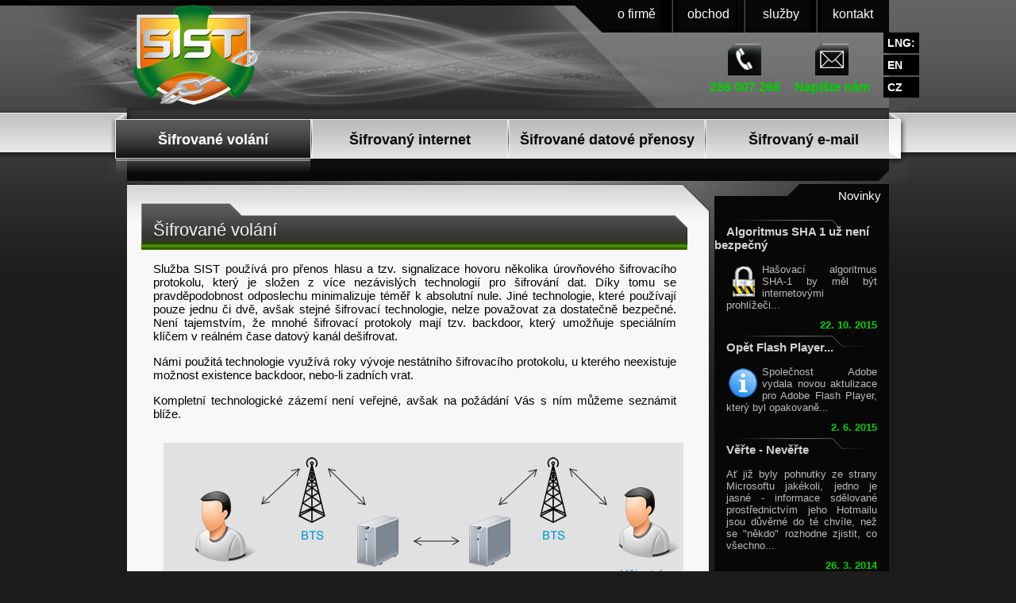

--- FILE ---
content_type: text/html; charset=CP1250
request_url: http://sist.cz/sifrovane-volani
body_size: 14734
content:
<!DOCTYPE html PUBLIC "-//W3C//DTD XHTML 1.0 Transitional//EN" "http://www.w3.org/TR/xhtml1/DTD/xhtml1-transitional.dtd">
<html xmlns="http://www.w3.org/1999/xhtml" lang="cs" xml:lang="cs">
    <head>
      <meta http-equiv="Content-Type" content="text/html; charset=windows-1250" />
      <meta http-equiv="Content-language" content="cs" />
      <meta name="description" content="SIST.cz, Šifrované telefonické hovory" /> 
      <meta name="keywords" content="SIST.cz, šifrované volání, šifrování, bezpečné volání, zabezpečené volání, zabezpečené volání, šifrovací ústředna" /> 
      <meta name="robots" content="index,follow" /> 
      <meta name="googlebot" content="index,follow,snippet,archive" /> 
      <meta name="author" content="it.ANAREUS.CZ, e-mail: it-obchod&#64;anareus.cz" />
        
      <title>Šifrované volání : SIST.cz</title>
      <script src="http://sist.cz/_websites/sips/scripts/jquery-1.7.2.min.js" type="text/javascript"></script>
      <script src="http://sist.cz/_websites/sips/scripts/lightbox.js" type="text/javascript"></script>
      <link href="http://sist.cz/_websites/sips/lightbox.css" rel="stylesheet" />
      <link href="http://sist.cz/_websites/sips/css.css" rel="stylesheet" />  	
      
  <!-- Analytický script -->
  <!-- Google tag (gtag.js) -->
<script async src="https://www.googletagmanager.com/gtag/js?id=G-Q5G7SNS819"></script>
<script>
  window.dataLayer = window.dataLayer || [];
  function gtag(){dataLayer.push(arguments);}
  gtag('js', new Date());

  gtag('config', 'G-Q5G7SNS819');
</script>
  <!-- Analytický script KONEC -->
    
    </head>

  <body class="web">
  <div style="width:500px; height:7px; background: black;position: absolute;"></div>
    <div id="all">
      <div id="leftdotz"></div><div id="rightdotz"></div>
      <div id="hlavicka">       
        <div id="logo">
        
        <div class="LanguageBar">
        <div class="sub1">LNG:</div>
        <div class="sub1"><a href="http://sist.cz/?jazyk=en" title="English version">EN</a></div>
        <div class="sub2"><a href="http://sist.cz/?jazyk=cz" title="Česká verze">CZ</a></div>
        </div>
        
          <a href="http://sist.cz/" title="SIST.cz">
            <img src="http://sist.cz/_websites/sips/images/logo.png" alt="SIST.cz" />
          </a>
            <div class="invisible"><h1>SIST.cz\</h1>
              <h4>Šifrovaný Internet Šifrované Telefony</h4>
            </div>
        </div>
        
        <div id="menutop">
<ul>
<li class="menutop"><a href="http://sist.cz/o-firme" title="o firmě">o firmě</a></li>
<li class="menutop"><a href="http://sist.cz/obchod" title="obchod">obchod</a></li>
<li class="menutop"><a href="http://sist.cz/sluzby" title="služby">služby</a></li>
<li class="menutop"><a href="http://sist.cz/kontakt" title="kontakt">kontakt</a></li>

</ul>
</div>
        
        <div class="kontakt">
          <a class="telefon" href="http://sist.cz/kontakt">266 007 266</a>
          <a class="email" href="http://sist.cz/kontakt">Napište nám</a>
        </div>
                  
      </div>
      
      <div id="menu">
          
<ul class="menulist" id="listMenuRoot">

   <li class="menulist1 active_menu" id="menuid21">
      <a href="http://sist.cz/sifrovane-volani" title="Šifrované volání">Šifrované volání</a>
   </li>
   
   <li class="menulist1" id="menuid22">
      <a href="http://sist.cz/sifrovany-internet" title="Šifrovaný internet">Šifrovaný internet</a>
   </li>
   
   <li class="menulist1" id="menuid23">
      <a href="http://sist.cz/sifrovane-datove-prenosy" title="Šifrované datové přenosy">Šifrované datové přenosy</a>
   </li>
   
   <li class="menulist1" id="menuid24">
      <a href="http://sist.cz/sifrovany-e-mail" title="Šifrovaný e-mail">Šifrovaný e-mail</a>
   </li>
   
</ul>

</div> 
      
      <div id="main">
        <div class="left">
        <div class="lefttop"></div>
          <div class="text"><h1>Šifrované volání</h1>
<p style="text-align: justify;">Služba SIST používá pro přenos hlasu a tzv. signalizace hovoru několika úrovňového šifrovacího protokolu, který je složen z více nezávislých technologií pro šifrování dat. Díky tomu se pravděpodobnost odposlechu minimalizuje téměř k absolutní nule. Jiné technologie, které používají pouze jednu či dvě, avšak stejné šifrovací technologie, nelze považovat za dostatečně bezpečné. Není tajemstvím, že mnohé šifrovací protokoly mají tzv. backdoor, který umožňuje speciálním klíčem v reálném čase datový kanál dešifrovat.</p>
<p style="text-align: justify;">Námi použitá technologie využívá roky vývoje nestátního šifrovacího protokolu, u kterého neexistuje možnost existence backdoor, nebo-li zadních vrat.</p>
<p style="text-align: justify;">Kompletní technologické zázemí není veřejné, avšak na požádání Vás s ním můžeme seznámit blíže.</p>
<p><span style="color: #888888;"><img title="SIST schema volani" src="_websites/sips/soubory/img_sist_phone.png" alt="SIST schema volani" /><br /> <em>Připojení nikdy neprobíhá přímo. Veškerá komunikace je šifrována.</em></span></p>
<h2><strong>Základní technické parametry:</strong></h2>
<ul>
<li>Primární šifrovací obal je šifrován: AES-256 s 2048 bitovým klíčem</li>
<li>Sekundární šifrovací protokol: TLS</li>
<li>Kontrola na základě IP adresy</li>
<li>Nespojitost mezi uživatelem a číslem linky</li>
<li>Hovor není nikdy vytáčen přímo mezi dvěma zařízeními (nelze detekovat účastníky) </li>
</ul>
<p style="text-align: justify;">Aplikace je k dispozici pro OS Andorid, MS Windows a je právě vyvíjena pro Apple iPhone, iPad. Aplikace nejsou nikdy umisťovány do oficiálních obchodů, neboť nemáme zájem o zveřejňování jejich struktury u společností Google, Apple či Microsoft.</p>
<p style="text-align: justify;">Aplikace jsou především určeny k tzv. asistované instalaci, kdy dochází k instalaci šifrovacích certifikátů a konfigurace samotné aplikace našimi techniky. Zároveň nedoporučujeme šířit šifrovací certifikáty skrze síť Internet. Nejde sice o složitý úkon, nicméně bezpečnost Vašich šifrovacích certifikátů je důležitá pro celou aplikaci a její bezpečnou funkci.</p>
<p style="text-align: justify;">Instalaci telefonů, ústředny a dalších komponent rádi provedeme přímo u Vás s Vaším dohledem.</p>
<p style="text-align: justify;">Nabízíme možnost zapůjčení telefonů s již nainstalovanou aplikací, abyste si mohli šifrovací aplikaci vyzkoušet v klidu a bez technických komplikací.</p>
<p style="text-align: justify;">Nabízíme možnost pořízení tzv. <strong>Červených telefonů</strong>, kdy dodáváme celý telefon s upraveným operačním systémem, který neumožňuje instalaci dalších programů a je tak odolný proti virům, trojským koním a spywarům.</p>
<p style="text-align: justify;"><img title="Červený telefon SIST" src="https://www.sist.cz/_websites/sips/soubory/telefon.png" alt="Červený telefon SIST" width="181" height="350" /></p>
<p style="text-align: justify;">Z hlediska bezpečnosti není důležité zabezpečení pouze obsahu, ale též účastníků komunikace. Běžné aplikace pro šifrování zpráv a hovorů nedokáží zašifrovat, kdo komu volá, a tak je míra zabezpečení přibližně 50 %. Pro 100 % jistotu proti odposlechům a maximální bezpečnosti na přání zákazníka dodáváme komplexní šifrovací ústřednu, tzv. <span style="text-decoration: underline;">BlackBox</span>.</p>
<p style="text-align: justify;">Na rozdíl od ostatních šifrovacích technologií dokážeme šifrovat i vnitropodnikovou komunikaci na stolních telefonech. Vlastní aplikace pro šifrování hovorů dodáváme na široké portfolio mobilních telefonů, tabletů i klasických počítačů.</p>
<p style="text-align: justify;">K zašifrování dochází před započetím spojení, během spojení probíhá šifrování, které je ukončeno až po skončení samotného spojení.</p>
<p style="text-align: justify;">Po celý průběh hovoru je komunikační kanál kontrolován proti neoprávněné manipulaci. V případě, že je zjištěna změna datové trasy, pokusy o změny hlaviček paketů a další pokusy o odposlech, je komunikace okamžitě ukončena a neprodleně dochází ke smazání komunikačních klíčů. Klíče jsou odstraněny jak ze serveru, tak z klientského zařízení.</p>
<h3><strong>1 Šifrované volání</strong></h3>
<p style="text-align: justify;">Při šifrovaném volání dochází k nepřímému spojení dvou zařízení. Spojení je po celou dobu komunikace šifrováno, není možný jeho odposlech ani sledování účastníků. </p>
<h3><strong>2 Šifrované textové zprávy</strong></h3>
<p style="text-align: justify;">Textové zprávy jsou po celou dobu přenosu zašifrovány. Není možno je během přenosu přečíst. Komunikace probíhá přes prostředníka – není vidět, kdo komu píše.</p>
<h3><strong>3 Šifrovaná videokonference</strong></h3>
<p style="text-align: justify;">Přenos videokonference je po celou dobu komunikace šifrovaný. Šifrovaná videokonference umožňuje přenášet nepřímo (bez možnosti detekovat kdo s kým komunikuje) on-line citlivé skutečnosti formou obrazu. </p>
<h3><strong>4 Podporovaná zařízení</strong></h3>
<p>    <strong>Mobilní telefony</strong></p>
<ul>
<li>Vlastní nativní aplikace SIST</li>
</ul>
<p>    <strong>Stolní telefony</strong></p>
<ul>
<li>Libovolné stolní VoIP telefony</li>
<li>Dodáváme speciální šifrovací modul</li>
</ul>
<p>    <strong>Tablety</strong></p>
<ul>
<li>Vlastní nativní aplikace SIST</li>
</ul>
<p>    <strong>Notebooky</strong></p>
<ul>
<li>Šifrování na úrovni SW</li>
<li>Dodáváme šifrovací modul k PC</li>
</ul>
<p>    <strong>Stolní počítače</strong></p>
<ul>
<li>Šifrování na úrovni SW</li>
<li>Dodáváme šifrovací modul k PC</li>
</ul>
<h3><strong>5 Seznam kontaktů</strong></h3>
<p style="text-align: justify;">Aplikace SIST pracuje s vlastním seznamem kontaktů, žádným způsobem nezasahuje do již existujícího adresáře.</p>
<h3><strong>6 Šifrovací ústředna BlackBox</strong></h3>
<table>
<tbody>
<tr>
<td><img title="SIST BlackBox" src="_websites/sips/soubory/sist_BB_small.png" alt="SIST BlackBox" /></td>
<td>
<p style="text-align: justify;">Nabízená ústředna typu BlackBox je umístěna přímo u zákazníka, servisní činnost zajišťuje a provádí SIST. Do šifrovací ústředny není povolen přístup ze sítě Internet a ústředna je od něj zcela oddělena firewally (lze se k ní přihlásit pouze šifrovanými tunely).</p>
<p style="text-align: justify;">Ústředna je zcela pod kontrolou zákazníka, který má 100% jistotu, že neexistuje žádná možnost odposlechu.</p>
<p>Ústředna BlackBox nabízí nejvyšší možnou úroveň zabezpečení!</p>
<p style="text-align: justify;">K dispozici jsou též hybridní ústředny, kdy v rámci vaší podnikové ústředny voláte šifrovaně, a navíc zároveň můžete volat do veřejné sítě. Výhodou je, že v rámci podnikové ústředny není možné zjistit, kudy probíhá váš hovor a kdo komu vlastně telefonuje.</p>
</td>
</tr>
</tbody>
</table>
<h3>7 Šifrovací modul</h3>
<table>
<tbody>
<tr>
<td><img title="SIST Cryptomodule" src="_websites/sips/soubory/sist_crypto_modul_small2.png" alt="SIST Cryptomodule" /></td>
<td>
<p>Jedná se o speciální hardwarové zařízení, které je vybaveno proprietárním operačním systémem, s jehož pomocí je veškerá vstupní komunikace zašifrována. Operační systém je chráněn proti infiltraci virů či rootkitů.</p>
<p>Výkonný procesor a nativní procesorová podpora šifrování dovolují použít vysoce sofistikované šifry, které bezpečně zašifrují vaší komunikaci.</p>
<p>Ani u tohoto systému nepoužíváme běžně používané šifrovací algoritmy, ke kterým existují master klíče. Tento modul používáme i pro <a href="/sifrovany-internet">Šifrovaný internet</a> a <a href="/sifrovane-datove-prenosy">Šifrované datové přenosy</a>.</p>
</td>
</tr>
</tbody>
</table>
<h2><strong>Pro šifrované volání SIST nabízíme:</strong></h2>
<ul>
<li>Šifrovací mobilní telefon</li>
<li>Šifrovací aplikaci pro OS Android (tablety, telefony)</li>
<li>Šifrovací ústředny (BlackBox k zákazníkovi)</li>
<li>Virtuální šifrovací ústředny </li>
<li>Šifrovací modul pro stolní VoIP telefony</li>
<li>Šifrovací modul pro Wi-Fi VoIP telefony</li>
<li>Šifrovací modul pro stolní PC</li>
</ul>
          <div class="contact_us">Pro bližší informace nás prosím kontaktujte na mailu <a href="mailto:info@sist.cz"><b>info@sist.cz</b></a> nebo telefonu <b>266 007 266</b></div>
          </div>
        </div>
        
        <div class="right">
          <div class="novinky">
            <div class="header"><a href="">Novinky</a></div>
            
            
   
   <div class="novinka">
   <b>Algoritmus SHA 1 už není bezpečný</b>
   
   
   <p><img style="float: left;" title="visací zámek" src="/_websites/sips/soubory/lock.png" alt="visací zámek" width="45" height="45" />Hašovací algoritmus SHA-1 by měl být internetovými prohlížeči...
   
   <div class="date">22. 10. 2015</div>
   </div>
   
   
   <div class="novinka">
   <b>Opět Flash Player...</b>
   
   
   <p><img style="float: left;" title="BTS" src="/_websites/sips/soubory/info.png" alt="info" width="45" height="45" />Společnost Adobe vydala novou aktulizace pro Adobe Flash Player, který byl opakovaně...
   
   <div class="date">2. 6. 2015</div>
   </div>
   
   
   <div class="novinka">
   <b>Věřte - Nevěřte</b>
   
   
   <p>Ať již byly pohnutky ze strany Microsoftu jakékoli, jedno je jasné - informace sdělované prostřednictvím jeho Hotmailu jsou důvěrné do té chvíle, než se "někdo" rozhodne zjistit, co všechno...
   
   <div class="date">26. 3. 2014</div>
   </div>
   
   
   <div class="novinka">
   <b>Změna strategie, podstata zůstává</b>
   
   
   <p>Zpravodajské služby mají neustálou potřebu vědět o nás vše. Jak se mění zvyky, mění se i strategie ve sledování. Podstata ovšem zůstává beze změny - za každou cenu mít přehled, kdo kde a s kým je v...
   
   <div class="date">8. 2. 2014</div>
   </div>
   
   
   <div class="novinka">
   <b>Zbystřete pozornost</b>
   
   
   <p>Riziko častějších a sofistikovanějších útoků je velmi aktuální. Malé a střední společnosti zabezpečení nevěnují dostatečnou pozornost, velké společnosti na tom nejsou o mnoho lépe. Naopak mnohem...
   
   <div class="date">30. 1. 2014</div>
   </div>
   
            
          </div>          
        </div>
        <div class="cb"></div>
      </div>   
      </div>
      <div id="bot">
        <div id="bottom">
         <div class="right">
          <a href="http://www.anareuscz.cz/" target="_blank">ANAREUSCZ.CZ</a>
        </div>
        <div class="left"></div>
        
        <div class="bot-odkazy">Šifrované hovory a internet - SIST | ANAREUS CZ, s.r.o. | tel. 244 464 132</div>

        </div>
      </div>
  </body>

</html>


--- FILE ---
content_type: text/css
request_url: http://sist.cz/_websites/sips/css.css
body_size: 8021
content:
/*---GLOBAL---*/
body, div, p, img, form {margin:0; padding:0; border:0; font-family: Calibri, Arial; font-size:14px;}
body {
	background: #1c1c1c url(images/background.png) repeat-x;
	text-align: center;
	margin: auto;
}

a:hover {
	color: Black;
	text-decoration: none;
}

a, a:visited {
	color: Black;
	text-decoration: underline;
}

h1,h2,h3,h4 {
	color: #181818;
	margin: 0 0 0 15px;
	padding: 0 0 0 0;
	font-family: Calibri, Arial, sans-serif;
	font-weight: normal;
}

h1 {
  width: 673px;
	height: 20px;
	font-size: 22px;
	color: #f1f1f1;
	padding: 21px 0 18px 15px;
	margin-left: 0;
	background: url(images/h1.png) no-repeat left;
	
}
h2 {
	font-size: 20px;
	color: #F46200;
	padding-top: 20px;
	font-weight:bold;
}
h3 {
	font-size: 18px;
	color: #343434;
	padding-top: 20px;
	font-weight:bold;
}
h4 {
	font-size: 16px;
	color: #343434;
	padding-top: 20px;
	font-weight:bold;
}
h5 {
	font-size: 14px;
	color: #343434;
	padding-top: 20px;
}


p {
	padding: 15px 15px 0 15px;
	font-size: 15px;
	text-align: justify;
}

p.gray {
	font-size: 14px;
	color: #5a5959;
}

ul {
margin: 10px 20px 0 0;
font-size: 15px;

}
li {
	margin-top: 3px;
}

/*---ALL, logo, vršek---*/
div.cb {clear:both; width:100%; height:1px; font-size:0;}

div.contact_us {background:#E4E4E4; margin: 23px 16px 0px 16px; padding:8px;}

div#all {width:1006px; margin:auto; text-align:left; position: relative;}

div#hlavicka {width:1006px; height: 136px; background: url(images/head.png) no-repeat left top; position: relative;}

div#logo{position: absolute; margin: 0; width: 186px; height: 111px; left: 28px; top: 5px;}

div#logo img{z-index: 1; margin: 0; padding: 0;}

div#logo div.invisible {
	display: none;
}

div#logo a{
  text-decoration: none;
}

div#menutop {
  padding: 0;
  margin: 0;
  position: absolute;
  right: -13px;
  top: 4px;
  width: 400px;
}

div#menutop ul {
  padding: 0;
  margin: 0;
  list-style: none;
  padding-top: 5px;
}

div#menutop li {
  float: left;
  padding: 0;
  margin: 0;
  list-style: none;
}

div#menutop li a {
  margin: 0;
  color: #ffffff;
  font: normal 16px Calibri, Arial;
  text-decoration: none;
  text-align: center;

  width:91px;
  display: block;
  
}

div#menutop li a:hover {
  text-decoration: underline;
}

div#hlavicka div.illustration {
  position: absolute;
  top: 38px;
  right: 290px;
}

div#hlavicka div.kontakt {
  width: 220px;
  height: 70px;
  position: absolute;
  top: 55px;
  right: 40px; 
}

div#hlavicka div.kontakt a {
  width: 110px;
  height: 24px;
  padding-top: 46px;
  float: left;
  display: block;
  text-align: center;
  font: bold 16px Calibri, Arial;
  text-decoration: none;
  color: #00D200;
}

div#hlavicka div.kontakt a.telefon {
  background: url(images/telefon.png) no-repeat center top;
}

div#hlavicka div.kontakt a.email {
  background: url(images/mail.png) no-repeat center top;
}

div#hlavicka div.kontakt a:hover {
  text-decoration: underline;
}

div#all div#leftdotz {
  width: 100px;
  height: 138px;
  background: url(images/left.png) no-repeat;
  position: absolute;
  top: 0;
  left: -100px;
  owoverflow: hidden;
}

div#all div#rightdotz {
  width: 72px;
  height: 108px;
  position: absolute;
  top: 0;
  right: -71px;
  owoverflow: hidden;
}

/*---MAIN, MAIN-RIGHT, hlavní div---*/

div#main {
	width: 1006px;
	position: relative;
	margin: 0;
	padding: 0;
	text-align: left;
}

div#main div.left {
	width: 740px;
	margin-left: 23px;
	float: left;
	margin-bottom: 20px;
	background: url(images/mainback.png) repeat-y;
	min-height: 330px;
	position: relative;
}

div#main div.left div.text {
	position: relative;
	z-index: 2;
	padding: 28px 33px 30px 18px;
}

div.text a img{padding:3px;border: 3px solid #C8C8C8;}
div.text a:hover img{padding:3px;border: 3px solid #6F6F6F;}


div#main div.left div.text img {
	margin: 13px;
}

div#main div.left div.text div.separator {
  background: url(images/underline.png) no-repeat center;
  width: 100%;
  height: 22px;
  margin-top: 16px;
}

div#main div.lefttop {
	width: 740px;
	height: 323px;
	background: url(images/maintop.png) no-repeat;
	position: absolute;
	top: 0;
	z-index: 1;
}

div#main div.right {
	width: 220px;
	float: right;
	margin-right: 23px; 
}

div.novinky {
  width: 220px;
  background: #070707;
  padding-bottom: 15px;
}


div.novinky div.header {
  width: 210px;
  height: 9px;
  background: url(images/novinkytop.png) no-repeat;
  text-align: right;
  padding: 10px 10px 0 0;
  margin-bottom: 30px;
}

div.novinky div.header a {
  font: normal 15px Calibri, Arial;
  color: White; 
  text-decoration: none;
}

div.novinky div.header a:hover {
  text-decoration: underline;
}

div.novinky div.novinka {
  width: 220px;
  background: url(images/nnovinkysep.png) no-repeat;
  margin-top: 6px;
  padding-top: 6px;
}

div.novinky div.novinka b {
  color: #d2d2d2;
  font: bold 15px Calibri, Arial; 
  padding-left: 15px;
}

div.novinky div.novinka p {
  color: #bbbbbb;
  font-size: 13px;
}

div.novinky div.novinka p a {
  color: #bbbbbb;
  font-size: 13px;
}

div.novinky div.novinka ul {
  margin-top: 3px;
  margin-bottom: 3px;
}

div.novinky div.novinka li {
  color: #bbbbbb;
  font-size: 13px;
  margin-top: 3px;
}

div.novinky div.novinka div.date {
  color: #00D200;
  font: bold 13px Calibri, Arial; 
  text-align: right;
  padding-right: 15px;
  margin-top:10px;
}


/*---BOTTOM, podpis---*/

div#bot {
	width: 100%;
	height: 192px;
	margin-top: -102px;
}

div#bottom {
	width: 960px;
	height: 105px;
	font-size: 16px;
	position: relative;
	top: 87px;
	color: #d5ff6e;
	margin: auto;
	background: url(images/bottom.png) no-repeat;
	font: normal 13px Calibri, Arial;
}
div#bottom a{
	text-decoration: underline;
	color: black;
}


div#bottom a:hover{
	text-decoration: none;
	color: black;
}
div#bottom div.left{position: absolute; left: 100px; top: 35px;}
div#bottom div.right{position: absolute;right: 20px; bottom: 12px;color:black;}
div#bottom div.right a {color:black;}

div#bottom div.left{
	font: normal 13px Calibri, Arial;
	color: #e9e9e9;
	text-align: left;
}

div#bottom div.left a{
	color: #e9e9e9;
}

div#bottom div.right a{
  font: normal 13px Calibri, Arial;
  font-weight: bold;
	color: black;
}

div#bottom div.bot-odkazy {
  font-family: Candara, Arial;
  font-size: 12px;
	position: absolute;
	left: 20px;
	bottom: 12px;
	color: #9b9b9b;
}

div#bottom div.bot-odkazy  a{
	color: #e72323;
}

/*---HORNÍ MENU, horni horizontalni menu---*/

div#menu {
	width: 1006px;
	height: 92px;
	margin: 0;
 	padding: 0;
	position: relative;
	background: url(images/menu.png) no-repeat; 
}

div#menu ul {
 	list-style: none;
	padding: 0;
	margin: 0;
	width: 995px;
	height: 48px;
	position: absolute;
	left: 9px;
	top: 15px;
}

div#menu li {
	display: block;
	padding: 0;
	margin: 0 3px 0 0;
	float: left;
	width: 245px;
	height: 48px;
	text-align: center;
}

div#menu li:last-child {
	margin: 0;
}

div#menu li a{
  width: 245px;
  height: 35px;
	color: #070707;
	text-decoration: none;
	font: bold 18px Calibri, Arial;
	display: block;
	padding-top:15px;
}

div#menu li.active_menu a{
  color: White;
	background: url(images/menus.png) repeat-x;
	height: 62px;
}

div#menu li a:hover {
	text-decoration: none;
	background: url(images/menuh.png) repeat-x;
}

div#menu li.active_menu a:hover{
	background: url(images/menus.png) repeat-x;
}



.LanguageBar{
position:relative; float:right; left:807px; top:36px; height:0px;

}

.LanguageBar .sub1, .sub2  {background: black; margin-bottom:2px; padding:5px;color: white; font-weight: bold;}
.LanguageBar a {text-decoration:none; color: white; font-weight: bold;}
